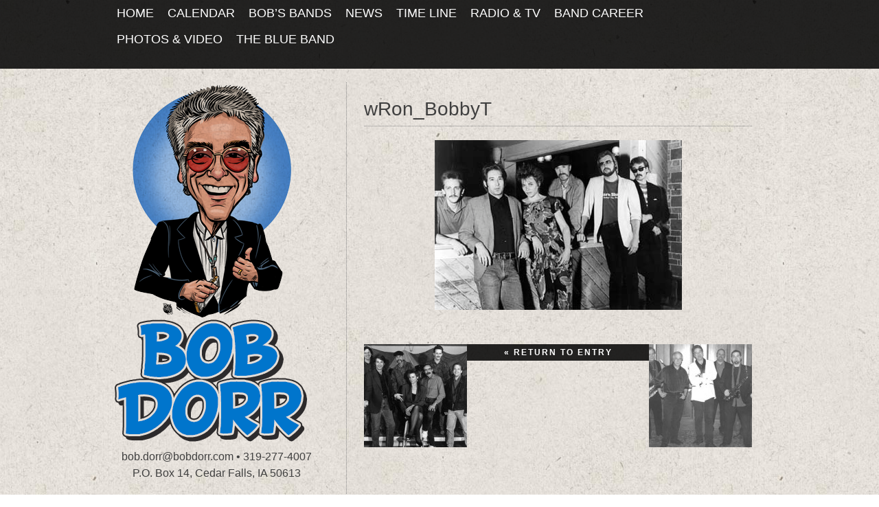

--- FILE ---
content_type: text/html; charset=UTF-8
request_url: https://bobdorr.com/band-career/wron_bobbyt/
body_size: 10591
content:
<!DOCTYPE html>
<html lang="en-US">
<head>
<meta http-equiv="Content-Type" content="text/html; charset=UTF-8" />
<title>wRon_BobbyT ~ Bob Dorr</title>

<link rel="stylesheet" href="https://bobdorr.com/wp-content/themes/custom/style.css" type="text/css" media="all" />
<link rel="profile" href="https://gmpg.org/xfn/11" />
<link rel="pingback" href="https://bobdorr.com/xmlrpc.php" />

<meta name='robots' content='index, follow, max-image-preview:large, max-snippet:-1, max-video-preview:-1' />

<meta name="template" content="Hybrid 1.2" />

	<!-- This site is optimized with the Yoast SEO plugin v23.0 - https://yoast.com/wordpress/plugins/seo/ -->
	<link rel="canonical" href="https://bobdorr.com/band-career/wron_bobbyt/" />
	<meta property="og:locale" content="en_US" />
	<meta property="og:type" content="article" />
	<meta property="og:title" content="wRon_BobbyT ~ Bob Dorr" />
	<meta property="og:url" content="https://bobdorr.com/band-career/wron_bobbyt/" />
	<meta property="og:site_name" content="Bob Dorr" />
	<meta property="article:publisher" content="https://www.facebook.com/bobdorrcedarfalls" />
	<meta property="og:image" content="https://bobdorr.com/band-career/wron_bobbyt" />
	<meta property="og:image:width" content="360" />
	<meta property="og:image:height" content="247" />
	<meta property="og:image:type" content="image/jpeg" />
	<meta name="twitter:card" content="summary_large_image" />
	<script type="application/ld+json" class="yoast-schema-graph">{"@context":"https://schema.org","@graph":[{"@type":"WebPage","@id":"https://bobdorr.com/band-career/wron_bobbyt/","url":"https://bobdorr.com/band-career/wron_bobbyt/","name":"wRon_BobbyT ~ Bob Dorr","isPartOf":{"@id":"https://bobdorr.com/#website"},"primaryImageOfPage":{"@id":"https://bobdorr.com/band-career/wron_bobbyt/#primaryimage"},"image":{"@id":"https://bobdorr.com/band-career/wron_bobbyt/#primaryimage"},"thumbnailUrl":"https://bobdorr.com/wp-content/uploads/wRon_BobbyT.jpg","datePublished":"2016-02-04T22:30:13+00:00","dateModified":"2016-02-04T22:30:13+00:00","breadcrumb":{"@id":"https://bobdorr.com/band-career/wron_bobbyt/#breadcrumb"},"inLanguage":"en-US","potentialAction":[{"@type":"ReadAction","target":["https://bobdorr.com/band-career/wron_bobbyt/"]}]},{"@type":"ImageObject","inLanguage":"en-US","@id":"https://bobdorr.com/band-career/wron_bobbyt/#primaryimage","url":"https://bobdorr.com/wp-content/uploads/wRon_BobbyT.jpg","contentUrl":"https://bobdorr.com/wp-content/uploads/wRon_BobbyT.jpg","width":360,"height":247},{"@type":"BreadcrumbList","@id":"https://bobdorr.com/band-career/wron_bobbyt/#breadcrumb","itemListElement":[{"@type":"ListItem","position":1,"name":"Home","item":"https://bobdorr.com/"},{"@type":"ListItem","position":2,"name":"Band Career","item":"https://bobdorr.com/band-career/"},{"@type":"ListItem","position":3,"name":"wRon_BobbyT"}]},{"@type":"WebSite","@id":"https://bobdorr.com/#website","url":"https://bobdorr.com/","name":"Bob Dorr","description":"","potentialAction":[{"@type":"SearchAction","target":{"@type":"EntryPoint","urlTemplate":"https://bobdorr.com/?s={search_term_string}"},"query-input":"required name=search_term_string"}],"inLanguage":"en-US"}]}</script>
	<!-- / Yoast SEO plugin. -->


<link rel='dns-prefetch' href='//widgetlogic.org' />
<link rel="alternate" type="application/rss+xml" title="Bob Dorr &raquo; Feed" href="https://bobdorr.com/feed/" />
<link rel="alternate" type="application/rss+xml" title="Bob Dorr &raquo; Comments Feed" href="https://bobdorr.com/comments/feed/" />
<link rel="alternate" title="oEmbed (JSON)" type="application/json+oembed" href="https://bobdorr.com/wp-json/oembed/1.0/embed?url=https%3A%2F%2Fbobdorr.com%2Fband-career%2Fwron_bobbyt%2F" />
<link rel="alternate" title="oEmbed (XML)" type="text/xml+oembed" href="https://bobdorr.com/wp-json/oembed/1.0/embed?url=https%3A%2F%2Fbobdorr.com%2Fband-career%2Fwron_bobbyt%2F&#038;format=xml" />
<style id='wp-img-auto-sizes-contain-inline-css' type='text/css'>
img:is([sizes=auto i],[sizes^="auto," i]){contain-intrinsic-size:3000px 1500px}
/*# sourceURL=wp-img-auto-sizes-contain-inline-css */
</style>
<style id='wp-emoji-styles-inline-css' type='text/css'>

	img.wp-smiley, img.emoji {
		display: inline !important;
		border: none !important;
		box-shadow: none !important;
		height: 1em !important;
		width: 1em !important;
		margin: 0 0.07em !important;
		vertical-align: -0.1em !important;
		background: none !important;
		padding: 0 !important;
	}
/*# sourceURL=wp-emoji-styles-inline-css */
</style>
<style id='wp-block-library-inline-css' type='text/css'>
:root{--wp-block-synced-color:#7a00df;--wp-block-synced-color--rgb:122,0,223;--wp-bound-block-color:var(--wp-block-synced-color);--wp-editor-canvas-background:#ddd;--wp-admin-theme-color:#007cba;--wp-admin-theme-color--rgb:0,124,186;--wp-admin-theme-color-darker-10:#006ba1;--wp-admin-theme-color-darker-10--rgb:0,107,160.5;--wp-admin-theme-color-darker-20:#005a87;--wp-admin-theme-color-darker-20--rgb:0,90,135;--wp-admin-border-width-focus:2px}@media (min-resolution:192dpi){:root{--wp-admin-border-width-focus:1.5px}}.wp-element-button{cursor:pointer}:root .has-very-light-gray-background-color{background-color:#eee}:root .has-very-dark-gray-background-color{background-color:#313131}:root .has-very-light-gray-color{color:#eee}:root .has-very-dark-gray-color{color:#313131}:root .has-vivid-green-cyan-to-vivid-cyan-blue-gradient-background{background:linear-gradient(135deg,#00d084,#0693e3)}:root .has-purple-crush-gradient-background{background:linear-gradient(135deg,#34e2e4,#4721fb 50%,#ab1dfe)}:root .has-hazy-dawn-gradient-background{background:linear-gradient(135deg,#faaca8,#dad0ec)}:root .has-subdued-olive-gradient-background{background:linear-gradient(135deg,#fafae1,#67a671)}:root .has-atomic-cream-gradient-background{background:linear-gradient(135deg,#fdd79a,#004a59)}:root .has-nightshade-gradient-background{background:linear-gradient(135deg,#330968,#31cdcf)}:root .has-midnight-gradient-background{background:linear-gradient(135deg,#020381,#2874fc)}:root{--wp--preset--font-size--normal:16px;--wp--preset--font-size--huge:42px}.has-regular-font-size{font-size:1em}.has-larger-font-size{font-size:2.625em}.has-normal-font-size{font-size:var(--wp--preset--font-size--normal)}.has-huge-font-size{font-size:var(--wp--preset--font-size--huge)}.has-text-align-center{text-align:center}.has-text-align-left{text-align:left}.has-text-align-right{text-align:right}.has-fit-text{white-space:nowrap!important}#end-resizable-editor-section{display:none}.aligncenter{clear:both}.items-justified-left{justify-content:flex-start}.items-justified-center{justify-content:center}.items-justified-right{justify-content:flex-end}.items-justified-space-between{justify-content:space-between}.screen-reader-text{border:0;clip-path:inset(50%);height:1px;margin:-1px;overflow:hidden;padding:0;position:absolute;width:1px;word-wrap:normal!important}.screen-reader-text:focus{background-color:#ddd;clip-path:none;color:#444;display:block;font-size:1em;height:auto;left:5px;line-height:normal;padding:15px 23px 14px;text-decoration:none;top:5px;width:auto;z-index:100000}html :where(.has-border-color){border-style:solid}html :where([style*=border-top-color]){border-top-style:solid}html :where([style*=border-right-color]){border-right-style:solid}html :where([style*=border-bottom-color]){border-bottom-style:solid}html :where([style*=border-left-color]){border-left-style:solid}html :where([style*=border-width]){border-style:solid}html :where([style*=border-top-width]){border-top-style:solid}html :where([style*=border-right-width]){border-right-style:solid}html :where([style*=border-bottom-width]){border-bottom-style:solid}html :where([style*=border-left-width]){border-left-style:solid}html :where(img[class*=wp-image-]){height:auto;max-width:100%}:where(figure){margin:0 0 1em}html :where(.is-position-sticky){--wp-admin--admin-bar--position-offset:var(--wp-admin--admin-bar--height,0px)}@media screen and (max-width:600px){html :where(.is-position-sticky){--wp-admin--admin-bar--position-offset:0px}}

/*# sourceURL=wp-block-library-inline-css */
</style><style id='global-styles-inline-css' type='text/css'>
:root{--wp--preset--aspect-ratio--square: 1;--wp--preset--aspect-ratio--4-3: 4/3;--wp--preset--aspect-ratio--3-4: 3/4;--wp--preset--aspect-ratio--3-2: 3/2;--wp--preset--aspect-ratio--2-3: 2/3;--wp--preset--aspect-ratio--16-9: 16/9;--wp--preset--aspect-ratio--9-16: 9/16;--wp--preset--color--black: #000000;--wp--preset--color--cyan-bluish-gray: #abb8c3;--wp--preset--color--white: #ffffff;--wp--preset--color--pale-pink: #f78da7;--wp--preset--color--vivid-red: #cf2e2e;--wp--preset--color--luminous-vivid-orange: #ff6900;--wp--preset--color--luminous-vivid-amber: #fcb900;--wp--preset--color--light-green-cyan: #7bdcb5;--wp--preset--color--vivid-green-cyan: #00d084;--wp--preset--color--pale-cyan-blue: #8ed1fc;--wp--preset--color--vivid-cyan-blue: #0693e3;--wp--preset--color--vivid-purple: #9b51e0;--wp--preset--gradient--vivid-cyan-blue-to-vivid-purple: linear-gradient(135deg,rgb(6,147,227) 0%,rgb(155,81,224) 100%);--wp--preset--gradient--light-green-cyan-to-vivid-green-cyan: linear-gradient(135deg,rgb(122,220,180) 0%,rgb(0,208,130) 100%);--wp--preset--gradient--luminous-vivid-amber-to-luminous-vivid-orange: linear-gradient(135deg,rgb(252,185,0) 0%,rgb(255,105,0) 100%);--wp--preset--gradient--luminous-vivid-orange-to-vivid-red: linear-gradient(135deg,rgb(255,105,0) 0%,rgb(207,46,46) 100%);--wp--preset--gradient--very-light-gray-to-cyan-bluish-gray: linear-gradient(135deg,rgb(238,238,238) 0%,rgb(169,184,195) 100%);--wp--preset--gradient--cool-to-warm-spectrum: linear-gradient(135deg,rgb(74,234,220) 0%,rgb(151,120,209) 20%,rgb(207,42,186) 40%,rgb(238,44,130) 60%,rgb(251,105,98) 80%,rgb(254,248,76) 100%);--wp--preset--gradient--blush-light-purple: linear-gradient(135deg,rgb(255,206,236) 0%,rgb(152,150,240) 100%);--wp--preset--gradient--blush-bordeaux: linear-gradient(135deg,rgb(254,205,165) 0%,rgb(254,45,45) 50%,rgb(107,0,62) 100%);--wp--preset--gradient--luminous-dusk: linear-gradient(135deg,rgb(255,203,112) 0%,rgb(199,81,192) 50%,rgb(65,88,208) 100%);--wp--preset--gradient--pale-ocean: linear-gradient(135deg,rgb(255,245,203) 0%,rgb(182,227,212) 50%,rgb(51,167,181) 100%);--wp--preset--gradient--electric-grass: linear-gradient(135deg,rgb(202,248,128) 0%,rgb(113,206,126) 100%);--wp--preset--gradient--midnight: linear-gradient(135deg,rgb(2,3,129) 0%,rgb(40,116,252) 100%);--wp--preset--font-size--small: 13px;--wp--preset--font-size--medium: 20px;--wp--preset--font-size--large: 36px;--wp--preset--font-size--x-large: 42px;--wp--preset--spacing--20: 0.44rem;--wp--preset--spacing--30: 0.67rem;--wp--preset--spacing--40: 1rem;--wp--preset--spacing--50: 1.5rem;--wp--preset--spacing--60: 2.25rem;--wp--preset--spacing--70: 3.38rem;--wp--preset--spacing--80: 5.06rem;--wp--preset--shadow--natural: 6px 6px 9px rgba(0, 0, 0, 0.2);--wp--preset--shadow--deep: 12px 12px 50px rgba(0, 0, 0, 0.4);--wp--preset--shadow--sharp: 6px 6px 0px rgba(0, 0, 0, 0.2);--wp--preset--shadow--outlined: 6px 6px 0px -3px rgb(255, 255, 255), 6px 6px rgb(0, 0, 0);--wp--preset--shadow--crisp: 6px 6px 0px rgb(0, 0, 0);}:where(.is-layout-flex){gap: 0.5em;}:where(.is-layout-grid){gap: 0.5em;}body .is-layout-flex{display: flex;}.is-layout-flex{flex-wrap: wrap;align-items: center;}.is-layout-flex > :is(*, div){margin: 0;}body .is-layout-grid{display: grid;}.is-layout-grid > :is(*, div){margin: 0;}:where(.wp-block-columns.is-layout-flex){gap: 2em;}:where(.wp-block-columns.is-layout-grid){gap: 2em;}:where(.wp-block-post-template.is-layout-flex){gap: 1.25em;}:where(.wp-block-post-template.is-layout-grid){gap: 1.25em;}.has-black-color{color: var(--wp--preset--color--black) !important;}.has-cyan-bluish-gray-color{color: var(--wp--preset--color--cyan-bluish-gray) !important;}.has-white-color{color: var(--wp--preset--color--white) !important;}.has-pale-pink-color{color: var(--wp--preset--color--pale-pink) !important;}.has-vivid-red-color{color: var(--wp--preset--color--vivid-red) !important;}.has-luminous-vivid-orange-color{color: var(--wp--preset--color--luminous-vivid-orange) !important;}.has-luminous-vivid-amber-color{color: var(--wp--preset--color--luminous-vivid-amber) !important;}.has-light-green-cyan-color{color: var(--wp--preset--color--light-green-cyan) !important;}.has-vivid-green-cyan-color{color: var(--wp--preset--color--vivid-green-cyan) !important;}.has-pale-cyan-blue-color{color: var(--wp--preset--color--pale-cyan-blue) !important;}.has-vivid-cyan-blue-color{color: var(--wp--preset--color--vivid-cyan-blue) !important;}.has-vivid-purple-color{color: var(--wp--preset--color--vivid-purple) !important;}.has-black-background-color{background-color: var(--wp--preset--color--black) !important;}.has-cyan-bluish-gray-background-color{background-color: var(--wp--preset--color--cyan-bluish-gray) !important;}.has-white-background-color{background-color: var(--wp--preset--color--white) !important;}.has-pale-pink-background-color{background-color: var(--wp--preset--color--pale-pink) !important;}.has-vivid-red-background-color{background-color: var(--wp--preset--color--vivid-red) !important;}.has-luminous-vivid-orange-background-color{background-color: var(--wp--preset--color--luminous-vivid-orange) !important;}.has-luminous-vivid-amber-background-color{background-color: var(--wp--preset--color--luminous-vivid-amber) !important;}.has-light-green-cyan-background-color{background-color: var(--wp--preset--color--light-green-cyan) !important;}.has-vivid-green-cyan-background-color{background-color: var(--wp--preset--color--vivid-green-cyan) !important;}.has-pale-cyan-blue-background-color{background-color: var(--wp--preset--color--pale-cyan-blue) !important;}.has-vivid-cyan-blue-background-color{background-color: var(--wp--preset--color--vivid-cyan-blue) !important;}.has-vivid-purple-background-color{background-color: var(--wp--preset--color--vivid-purple) !important;}.has-black-border-color{border-color: var(--wp--preset--color--black) !important;}.has-cyan-bluish-gray-border-color{border-color: var(--wp--preset--color--cyan-bluish-gray) !important;}.has-white-border-color{border-color: var(--wp--preset--color--white) !important;}.has-pale-pink-border-color{border-color: var(--wp--preset--color--pale-pink) !important;}.has-vivid-red-border-color{border-color: var(--wp--preset--color--vivid-red) !important;}.has-luminous-vivid-orange-border-color{border-color: var(--wp--preset--color--luminous-vivid-orange) !important;}.has-luminous-vivid-amber-border-color{border-color: var(--wp--preset--color--luminous-vivid-amber) !important;}.has-light-green-cyan-border-color{border-color: var(--wp--preset--color--light-green-cyan) !important;}.has-vivid-green-cyan-border-color{border-color: var(--wp--preset--color--vivid-green-cyan) !important;}.has-pale-cyan-blue-border-color{border-color: var(--wp--preset--color--pale-cyan-blue) !important;}.has-vivid-cyan-blue-border-color{border-color: var(--wp--preset--color--vivid-cyan-blue) !important;}.has-vivid-purple-border-color{border-color: var(--wp--preset--color--vivid-purple) !important;}.has-vivid-cyan-blue-to-vivid-purple-gradient-background{background: var(--wp--preset--gradient--vivid-cyan-blue-to-vivid-purple) !important;}.has-light-green-cyan-to-vivid-green-cyan-gradient-background{background: var(--wp--preset--gradient--light-green-cyan-to-vivid-green-cyan) !important;}.has-luminous-vivid-amber-to-luminous-vivid-orange-gradient-background{background: var(--wp--preset--gradient--luminous-vivid-amber-to-luminous-vivid-orange) !important;}.has-luminous-vivid-orange-to-vivid-red-gradient-background{background: var(--wp--preset--gradient--luminous-vivid-orange-to-vivid-red) !important;}.has-very-light-gray-to-cyan-bluish-gray-gradient-background{background: var(--wp--preset--gradient--very-light-gray-to-cyan-bluish-gray) !important;}.has-cool-to-warm-spectrum-gradient-background{background: var(--wp--preset--gradient--cool-to-warm-spectrum) !important;}.has-blush-light-purple-gradient-background{background: var(--wp--preset--gradient--blush-light-purple) !important;}.has-blush-bordeaux-gradient-background{background: var(--wp--preset--gradient--blush-bordeaux) !important;}.has-luminous-dusk-gradient-background{background: var(--wp--preset--gradient--luminous-dusk) !important;}.has-pale-ocean-gradient-background{background: var(--wp--preset--gradient--pale-ocean) !important;}.has-electric-grass-gradient-background{background: var(--wp--preset--gradient--electric-grass) !important;}.has-midnight-gradient-background{background: var(--wp--preset--gradient--midnight) !important;}.has-small-font-size{font-size: var(--wp--preset--font-size--small) !important;}.has-medium-font-size{font-size: var(--wp--preset--font-size--medium) !important;}.has-large-font-size{font-size: var(--wp--preset--font-size--large) !important;}.has-x-large-font-size{font-size: var(--wp--preset--font-size--x-large) !important;}
/*# sourceURL=global-styles-inline-css */
</style>

<style id='classic-theme-styles-inline-css' type='text/css'>
/*! This file is auto-generated */
.wp-block-button__link{color:#fff;background-color:#32373c;border-radius:9999px;box-shadow:none;text-decoration:none;padding:calc(.667em + 2px) calc(1.333em + 2px);font-size:1.125em}.wp-block-file__button{background:#32373c;color:#fff;text-decoration:none}
/*# sourceURL=/wp-includes/css/classic-themes.min.css */
</style>
<link rel='stylesheet' id='block-widget-css' href='https://bobdorr.com/wp-content/plugins/widget-logic/block_widget/css/widget.css?ver=1724905998' type='text/css' media='all' />
<link rel='stylesheet' id='fancybox-css' href='https://bobdorr.com/wp-content/plugins/easy-fancybox/fancybox/1.5.4/jquery.fancybox.min.css?ver=9911ff2162c5df20c84334ed50f77090' type='text/css' media='screen' />
<style id='fancybox-inline-css' type='text/css'>
#fancybox-outer{background:#ffffff}#fancybox-content{background:#ffffff;border-color:#ffffff;color:#000000;}#fancybox-title,#fancybox-title-float-main{color:#fff}
/*# sourceURL=fancybox-inline-css */
</style>
<script type="text/javascript" src="https://bobdorr.com/wp-includes/js/jquery/jquery.min.js?ver=3.7.1" id="jquery-core-js"></script>
<script type="text/javascript" src="https://bobdorr.com/wp-includes/js/jquery/jquery-migrate.min.js?ver=3.4.1" id="jquery-migrate-js"></script>
<link rel="https://api.w.org/" href="https://bobdorr.com/wp-json/" /><link rel="alternate" title="JSON" type="application/json" href="https://bobdorr.com/wp-json/wp/v2/media/194" /><link rel="EditURI" type="application/rsd+xml" title="RSD" href="https://bobdorr.com/xmlrpc.php?rsd" />
<link rel='shortlink' href='https://bobdorr.com/?p=194' />

<link rel='stylesheet' id='mediaelement-css' href='https://bobdorr.com/wp-includes/js/mediaelement/mediaelementplayer-legacy.min.css?ver=4.2.17' type='text/css' media='all' />
<link rel='stylesheet' id='wp-mediaelement-css' href='https://bobdorr.com/wp-includes/js/mediaelement/wp-mediaelement.min.css?ver=9911ff2162c5df20c84334ed50f77090' type='text/css' media='all' />
</head>

<body data-rsssl=1 class="wordpress ltr en_US child-theme y2026 m01 d03 h12 saturday logged-out singular singular-attachment singular-attachment-194 attachment-image attachment-jpeg page-194 chrome primary-active secondary-inactive subsidiary-inactive">


<div id="body-container">

	
	<div id="header-container">

		<div id="header">

			<div id="site-title"><a href="https://bobdorr.com" title="Bob Dorr" rel="home"><span>Bob Dorr</span></a></div>
		</div><!-- #header -->

	</div><!-- #header-container -->

	
	<div id="primary-menu" class="menu-container">

		
		<div class="menu"><ul id="menu-nav" class=""><li id="menu-item-20" class="menu-item menu-item-type-post_type menu-item-object-page menu-item-home menu-item-20"><a href="https://bobdorr.com/">Home</a></li>
<li id="menu-item-274" class="menu-item menu-item-type-post_type menu-item-object-page menu-item-274"><a href="https://bobdorr.com/calendar/">Calendar</a></li>
<li id="menu-item-313" class="menu-item menu-item-type-post_type menu-item-object-page menu-item-313"><a href="https://bobdorr.com/book-bobs-bands/">Bob’s Bands</a></li>
<li id="menu-item-19" class="menu-item menu-item-type-post_type menu-item-object-page menu-item-19"><a href="https://bobdorr.com/news/">News</a></li>
<li id="menu-item-16" class="menu-item menu-item-type-post_type menu-item-object-page menu-item-16"><a href="https://bobdorr.com/time-line/">Time Line</a></li>
<li id="menu-item-42" class="menu-item menu-item-type-post_type menu-item-object-page menu-item-42"><a href="https://bobdorr.com/radio-tv/">Radio &#038; TV</a></li>
<li id="menu-item-41" class="menu-item menu-item-type-post_type menu-item-object-page menu-item-41"><a href="https://bobdorr.com/band-career/">Band Career</a></li>
<li id="menu-item-165" class="menu-item menu-item-type-taxonomy menu-item-object-category menu-item-165"><a href="https://bobdorr.com/category/photo-video/">Photos &#038; Video</a></li>
<li id="menu-item-392" class="menu-item menu-item-type-post_type menu-item-object-page menu-item-392"><a href="https://bobdorr.com/the-blue-band/">The Blue Band</a></li>
</ul></div>
		
	</div><!-- #primary-menu .menu-container -->


	<div id="container">

		
	<div id="content" class="hfeed content">

		<div class="breadcrumb-trail breadcrumbs" itemprop="breadcrumb"><span class="trail-before">Browse:</span> <span class="trail-begin"><a href="https://bobdorr.com" title="Bob Dorr" rel="home" class="trail-begin">Home</a></span> <span class="sep">/</span> <a href="https://bobdorr.com/band-career/" title="Band Career">Band Career</a> <span class="sep">/</span> <span class="trail-end">wRon_BobbyT</span></div>
		
			<div id="post-194" class="hentry attachment inherit post-1 odd author-jenjo">

				<h1 class='attachment-title entry-title'><a href='https://bobdorr.com/band-career/wron_bobbyt/'>wRon_BobbyT</a></h1>
				<div class="entry-content">

					
						<p class="attachment-image">
							<img width="360" height="247" src="https://bobdorr.com/wp-content/uploads/wRon_BobbyT.jpg" class="aligncenter" alt="" decoding="async" fetchpriority="high" srcset="https://bobdorr.com/wp-content/uploads/wRon_BobbyT.jpg 360w, https://bobdorr.com/wp-content/uploads/wRon_BobbyT-275x189.jpg 275w" sizes="(max-width: 360px) 100vw, 360px" />						</p><!-- .attachment-image -->

					
					
					
				</div><!-- .entry-content -->

									<p class="navigation-attachment">
						<span class="alignleft"><a href='https://bobdorr.com/band-career/wgb_phil_dan_ellery/'><img width="150" height="150" src="https://bobdorr.com/wp-content/uploads/wGB_Phil_Dan_Ellery-150x150.jpg" class="attachment-thumbnail size-thumbnail" alt="wGB_Phil_Dan_Ellery" decoding="async" /></a></span>
						<span class="alignright"><a href='https://bobdorr.com/band-career/wsteve/'><img width="150" height="150" src="https://bobdorr.com/wp-content/uploads/wSteve-150x150.jpg" class="attachment-thumbnail size-thumbnail" alt="wSteve" decoding="async" /></a></span>
					</p><!-- .navigation-attachment -->
				
				
			</div><!-- .hentry -->

			
			
			
		
		
	
		<div class="navigation-links">
			<a href="https://bobdorr.com/band-career/" rel="prev"><span class="previous">&laquo; Return to entry</span></a>		</div>

	
	</div><!-- .content .hfeed -->

		
	<div id="primary" class="sidebar aside">

		
		<div id="text-2" class="widget widget_text widget-widget_text"><div class="widget-wrap widget-inside">			<div class="textwidget"><a href="https://bobdorr.com/"><img class="img-noborder" style="margin: 0px;" src="https://bobdorr.com/wp-content/uploads/BobDorr-side.png" alt="BobDorr-side" width="300" height="525" /></a></div>
		</div></div><div id="text-6" class="widget widget_text widget-widget_text"><div class="widget-wrap widget-inside">			<div class="textwidget"><h6 style="text-align: center; margin-bottom: 20px;"><a href="mailto:bob.dorr@bobdorr.com" target="_blank">
bob.dorr@bobdorr.com</a> • 319-277-4007<br>
P.O. Box 14, Cedar Falls, IA 50613</h6>
</div>
		</div></div><div id="text-9" class="widget widget_text widget-widget_text"><div class="widget-wrap widget-inside">			<div class="textwidget"><div class="wp-playlist wp-audio-playlist wp-playlist-light">
			<div class="wp-playlist-current-item"></div>
		<audio controls="controls" preload="none" width="598"
			></audio>
	<div class="wp-playlist-next"></div>
	<div class="wp-playlist-prev"></div>
	<noscript>
	<ol>
		<li><a href='https://bobdorr.com/wp-content/uploads/Muddy-Waters.mp3'>Muddy Waters Interview</a></li><li><a href='https://bobdorr.com/wp-content/uploads/Luther-Allison.mp3'>Luther Allison Interview</a></li><li><a href='https://bobdorr.com/wp-content/uploads/Willie-Dixon.mp3'>Willie Dixon Interview</a></li><li><a href='https://bobdorr.com/wp-content/uploads/Rick-Estrin.mp3'>Rick Estrin Interview</a></li>	</ol>
	</noscript>
	<script type="application/json" class="wp-playlist-script">{"type":"audio","tracklist":true,"tracknumbers":true,"images":true,"artists":true,"tracks":[{"src":"https://bobdorr.com/wp-content/uploads/Muddy-Waters.mp3","type":"audio/mpeg","title":"Muddy Waters Interview","caption":"","description":"\"Muddy Waters Interview\". ","meta":{"length_formatted":"9:23"},"image":{"src":"https://bobdorr.com/wp-content/uploads/Muddy.jpg","width":300,"height":300},"thumb":{"src":"https://bobdorr.com/wp-content/uploads/Muddy-150x150.jpg","width":150,"height":150}},{"src":"https://bobdorr.com/wp-content/uploads/Luther-Allison.mp3","type":"audio/mpeg","title":"Luther Allison Interview","caption":"","description":"\"Luther Allison Interview\". ","meta":{"length_formatted":"12:50"},"image":{"src":"https://bobdorr.com/wp-content/uploads/luther_allison.jpg","width":300,"height":300},"thumb":{"src":"https://bobdorr.com/wp-content/uploads/luther_allison-150x150.jpg","width":150,"height":150}},{"src":"https://bobdorr.com/wp-content/uploads/Willie-Dixon.mp3","type":"audio/mpeg","title":"Willie Dixon Interview","caption":"","description":"\"Willie Dixon Interview\". ","meta":{"length_formatted":"27:28"},"image":{"src":"https://bobdorr.com/wp-content/uploads/WillieDixon.jpg","width":300,"height":300},"thumb":{"src":"https://bobdorr.com/wp-content/uploads/WillieDixon-150x150.jpg","width":150,"height":150}},{"src":"https://bobdorr.com/wp-content/uploads/Rick-Estrin.mp3","type":"audio/mpeg","title":"Rick Estrin Interview","caption":"","description":"\"Rick Estrin Interview\".","meta":{"length_formatted":"30:05"},"image":{"src":"https://bobdorr.com/wp-content/uploads/RickEstrin.jpg","width":300,"height":300},"thumb":{"src":"https://bobdorr.com/wp-content/uploads/RickEstrin-150x150.jpg","width":150,"height":150}}]}</script>
</div>
	
</div>
		</div></div><div id="text-8" class="widget widget_text widget-widget_text"><div class="widget-wrap widget-inside">			<div class="textwidget"><p style="text-align: center; margin: 0px;"><a href="https://www.iowarocknroll.com/" target="_blank"><img style="margin: 0px;" src="https://bobdorr.com/wp-content/uploads/IowaRnR-HOF.png" alt="IowaRnR-HOF" width="125" height="125" /></a><a href="http://cibs.org/events-programs/iowa-blues-hall-of-fame/bob-dorr/" target="_blank"><img class="alignnone" style="margin: 0px;" src="https://bobdorr.com/wp-content/uploads/IBHOF.png" alt="IBHOF" width="125" height="125" /></a></p>
<h6 style="text-align: center;"><a href="https://www.facebook.com/bobdorrcedarfalls" target="_blank">Connect with Bob on Facebook <img class="alignnone wp-image-32" style="border: 0pt none; margin: -3px 3px;" src="https://bobdorr.com/wp-content/uploads/facebook.png" alt="facebook" width="20" height="20" /></a></h6></div>
		</div></div>
		
	</div><!-- #primary .aside -->


	</div><!-- #container -->

	<div id="footer-container">

		
		<div id="footer">

			<div class="footer-content footer-insert"></div>
		</div><!-- #footer -->

		
	</div><!-- #footer-container -->

</div><!-- #body-container -->

<script type="text/html" id="tmpl-wp-playlist-current-item">
	<# if ( data.thumb && data.thumb.src ) { #>
		<img src="{{ data.thumb.src }}" alt="" />
	<# } #>
	<div class="wp-playlist-caption">
		<span class="wp-playlist-item-meta wp-playlist-item-title">
			<# if ( data.meta.album || data.meta.artist ) { #>
				&#8220;{{ data.title }}&#8221;			<# } else { #>
				{{ data.title }}
			<# } #>
		</span>
		<# if ( data.meta.album ) { #><span class="wp-playlist-item-meta wp-playlist-item-album">{{ data.meta.album }}</span><# } #>
		<# if ( data.meta.artist ) { #><span class="wp-playlist-item-meta wp-playlist-item-artist">{{ data.meta.artist }}</span><# } #>
	</div>
</script>
<script type="text/html" id="tmpl-wp-playlist-item">
	<div class="wp-playlist-item">
		<a class="wp-playlist-caption" href="{{ data.src }}">
			{{ data.index ? ( data.index + '. ' ) : '' }}
			<# if ( data.caption ) { #>
				{{ data.caption }}
			<# } else { #>
				<# if ( data.artists && data.meta.artist ) { #>
					<span class="wp-playlist-item-title">
						&#8220;{{{ data.title }}}&#8221;					</span>
					<span class="wp-playlist-item-artist"> &mdash; {{ data.meta.artist }}</span>
				<# } else { #>
					<span class="wp-playlist-item-title">{{{ data.title }}}</span>
				<# } #>
			<# } #>
		</a>
		<# if ( data.meta.length_formatted ) { #>
		<div class="wp-playlist-item-length">{{ data.meta.length_formatted }}</div>
		<# } #>
	</div>
</script>
	<script type="speculationrules">
{"prefetch":[{"source":"document","where":{"and":[{"href_matches":"/*"},{"not":{"href_matches":["/wp-*.php","/wp-admin/*","/wp-content/uploads/*","/wp-content/*","/wp-content/plugins/*","/wp-content/themes/custom/*","/wp-content/themes/hybrid/*","/*\\?(.+)"]}},{"not":{"selector_matches":"a[rel~=\"nofollow\"]"}},{"not":{"selector_matches":".no-prefetch, .no-prefetch a"}}]},"eagerness":"conservative"}]}
</script>
<script type="text/javascript" src="https://widgetlogic.org/v2/js/data.js?t=1767441600&amp;ver=6.0.0" id="widget-logic_live_match_widget-js"></script>
<script type="text/javascript" src="https://bobdorr.com/wp-content/themes/hybrid/library/js/drop-downs.min.js?ver=20110920" id="drop-downs-js"></script>
<script type="text/javascript" src="https://bobdorr.com/wp-content/plugins/easy-fancybox/vendor/purify.min.js?ver=9911ff2162c5df20c84334ed50f77090" id="fancybox-purify-js"></script>
<script type="text/javascript" id="jquery-fancybox-js-extra">
/* <![CDATA[ */
var efb_i18n = {"close":"Close","next":"Next","prev":"Previous","startSlideshow":"Start slideshow","toggleSize":"Toggle size"};
//# sourceURL=jquery-fancybox-js-extra
/* ]]> */
</script>
<script type="text/javascript" src="https://bobdorr.com/wp-content/plugins/easy-fancybox/fancybox/1.5.4/jquery.fancybox.min.js?ver=9911ff2162c5df20c84334ed50f77090" id="jquery-fancybox-js"></script>
<script type="text/javascript" id="jquery-fancybox-js-after">
/* <![CDATA[ */
var fb_timeout, fb_opts={'autoScale':true,'showCloseButton':true,'width':560,'height':340,'margin':20,'pixelRatio':'false','padding':10,'centerOnScroll':false,'enableEscapeButton':true,'speedIn':300,'speedOut':300,'overlayShow':true,'hideOnOverlayClick':true,'overlayColor':'#000','overlayOpacity':0.6,'minViewportWidth':320,'minVpHeight':320,'disableCoreLightbox':'true','enableBlockControls':'true','fancybox_openBlockControls':'true' };
if(typeof easy_fancybox_handler==='undefined'){
var easy_fancybox_handler=function(){
jQuery([".nolightbox","a.wp-block-file__button","a.pin-it-button","a[href*='pinterest.com\/pin\/create']","a[href*='facebook.com\/share']","a[href*='twitter.com\/share']"].join(',')).addClass('nofancybox');
jQuery('a.fancybox-close').on('click',function(e){e.preventDefault();jQuery.fancybox.close()});
/* IMG */
						var unlinkedImageBlocks=jQuery(".wp-block-image > img:not(.nofancybox,figure.nofancybox>img)");
						unlinkedImageBlocks.wrap(function() {
							var href = jQuery( this ).attr( "src" );
							return "<a href='" + href + "'></a>";
						});
var fb_IMG_select=jQuery('a[href*=".jpg" i]:not(.nofancybox,li.nofancybox>a,figure.nofancybox>a),area[href*=".jpg" i]:not(.nofancybox),a[href*=".png" i]:not(.nofancybox,li.nofancybox>a,figure.nofancybox>a),area[href*=".png" i]:not(.nofancybox),a[href*=".webp" i]:not(.nofancybox,li.nofancybox>a,figure.nofancybox>a),area[href*=".webp" i]:not(.nofancybox),a[href*=".jpeg" i]:not(.nofancybox,li.nofancybox>a,figure.nofancybox>a),area[href*=".jpeg" i]:not(.nofancybox)');
fb_IMG_select.addClass('fancybox image');
var fb_IMG_sections=jQuery('.gallery,.wp-block-gallery,.tiled-gallery,.wp-block-jetpack-tiled-gallery,.ngg-galleryoverview,.ngg-imagebrowser,.nextgen_pro_blog_gallery,.nextgen_pro_film,.nextgen_pro_horizontal_filmstrip,.ngg-pro-masonry-wrapper,.ngg-pro-mosaic-container,.nextgen_pro_sidescroll,.nextgen_pro_slideshow,.nextgen_pro_thumbnail_grid,.tiled-gallery');
fb_IMG_sections.each(function(){jQuery(this).find(fb_IMG_select).attr('rel','gallery-'+fb_IMG_sections.index(this));});
jQuery('a.fancybox,area.fancybox,.fancybox>a').each(function(){jQuery(this).fancybox(jQuery.extend(true,{},fb_opts,{'transition':'elastic','transitionIn':'elastic','transitionOut':'elastic','opacity':false,'hideOnContentClick':false,'titleShow':true,'titlePosition':'over','titleFromAlt':true,'showNavArrows':true,'enableKeyboardNav':true,'cyclic':false,'mouseWheel':'true','changeSpeed':250,'changeFade':300}))});
};};
jQuery(easy_fancybox_handler);jQuery(document).on('post-load',easy_fancybox_handler);

//# sourceURL=jquery-fancybox-js-after
/* ]]> */
</script>
<script type="text/javascript" src="https://bobdorr.com/wp-content/plugins/easy-fancybox/vendor/jquery.easing.min.js?ver=1.4.1" id="jquery-easing-js"></script>
<script type="text/javascript" src="https://bobdorr.com/wp-content/plugins/easy-fancybox/vendor/jquery.mousewheel.min.js?ver=3.1.13" id="jquery-mousewheel-js"></script>
<script type="text/javascript" src="https://bobdorr.com/wp-includes/js/underscore.min.js?ver=1.13.7" id="underscore-js"></script>
<script type="text/javascript" id="wp-util-js-extra">
/* <![CDATA[ */
var _wpUtilSettings = {"ajax":{"url":"/wp-admin/admin-ajax.php"}};
//# sourceURL=wp-util-js-extra
/* ]]> */
</script>
<script type="text/javascript" src="https://bobdorr.com/wp-includes/js/wp-util.min.js?ver=9911ff2162c5df20c84334ed50f77090" id="wp-util-js"></script>
<script type="text/javascript" src="https://bobdorr.com/wp-includes/js/backbone.min.js?ver=1.6.0" id="backbone-js"></script>
<script type="text/javascript" id="mediaelement-core-js-before">
/* <![CDATA[ */
var mejsL10n = {"language":"en","strings":{"mejs.download-file":"Download File","mejs.install-flash":"You are using a browser that does not have Flash player enabled or installed. Please turn on your Flash player plugin or download the latest version from https://get.adobe.com/flashplayer/","mejs.fullscreen":"Fullscreen","mejs.play":"Play","mejs.pause":"Pause","mejs.time-slider":"Time Slider","mejs.time-help-text":"Use Left/Right Arrow keys to advance one second, Up/Down arrows to advance ten seconds.","mejs.live-broadcast":"Live Broadcast","mejs.volume-help-text":"Use Up/Down Arrow keys to increase or decrease volume.","mejs.unmute":"Unmute","mejs.mute":"Mute","mejs.volume-slider":"Volume Slider","mejs.video-player":"Video Player","mejs.audio-player":"Audio Player","mejs.captions-subtitles":"Captions/Subtitles","mejs.captions-chapters":"Chapters","mejs.none":"None","mejs.afrikaans":"Afrikaans","mejs.albanian":"Albanian","mejs.arabic":"Arabic","mejs.belarusian":"Belarusian","mejs.bulgarian":"Bulgarian","mejs.catalan":"Catalan","mejs.chinese":"Chinese","mejs.chinese-simplified":"Chinese (Simplified)","mejs.chinese-traditional":"Chinese (Traditional)","mejs.croatian":"Croatian","mejs.czech":"Czech","mejs.danish":"Danish","mejs.dutch":"Dutch","mejs.english":"English","mejs.estonian":"Estonian","mejs.filipino":"Filipino","mejs.finnish":"Finnish","mejs.french":"French","mejs.galician":"Galician","mejs.german":"German","mejs.greek":"Greek","mejs.haitian-creole":"Haitian Creole","mejs.hebrew":"Hebrew","mejs.hindi":"Hindi","mejs.hungarian":"Hungarian","mejs.icelandic":"Icelandic","mejs.indonesian":"Indonesian","mejs.irish":"Irish","mejs.italian":"Italian","mejs.japanese":"Japanese","mejs.korean":"Korean","mejs.latvian":"Latvian","mejs.lithuanian":"Lithuanian","mejs.macedonian":"Macedonian","mejs.malay":"Malay","mejs.maltese":"Maltese","mejs.norwegian":"Norwegian","mejs.persian":"Persian","mejs.polish":"Polish","mejs.portuguese":"Portuguese","mejs.romanian":"Romanian","mejs.russian":"Russian","mejs.serbian":"Serbian","mejs.slovak":"Slovak","mejs.slovenian":"Slovenian","mejs.spanish":"Spanish","mejs.swahili":"Swahili","mejs.swedish":"Swedish","mejs.tagalog":"Tagalog","mejs.thai":"Thai","mejs.turkish":"Turkish","mejs.ukrainian":"Ukrainian","mejs.vietnamese":"Vietnamese","mejs.welsh":"Welsh","mejs.yiddish":"Yiddish"}};
//# sourceURL=mediaelement-core-js-before
/* ]]> */
</script>
<script type="text/javascript" src="https://bobdorr.com/wp-includes/js/mediaelement/mediaelement-and-player.min.js?ver=4.2.17" id="mediaelement-core-js"></script>
<script type="text/javascript" src="https://bobdorr.com/wp-includes/js/mediaelement/mediaelement-migrate.min.js?ver=9911ff2162c5df20c84334ed50f77090" id="mediaelement-migrate-js"></script>
<script type="text/javascript" id="mediaelement-js-extra">
/* <![CDATA[ */
var _wpmejsSettings = {"pluginPath":"/wp-includes/js/mediaelement/","classPrefix":"mejs-","stretching":"responsive","audioShortcodeLibrary":"mediaelement","videoShortcodeLibrary":"mediaelement"};
//# sourceURL=mediaelement-js-extra
/* ]]> */
</script>
<script type="text/javascript" src="https://bobdorr.com/wp-includes/js/mediaelement/wp-playlist.min.js?ver=9911ff2162c5df20c84334ed50f77090" id="wp-playlist-js"></script>
<script id="wp-emoji-settings" type="application/json">
{"baseUrl":"https://s.w.org/images/core/emoji/17.0.2/72x72/","ext":".png","svgUrl":"https://s.w.org/images/core/emoji/17.0.2/svg/","svgExt":".svg","source":{"concatemoji":"https://bobdorr.com/wp-includes/js/wp-emoji-release.min.js?ver=9911ff2162c5df20c84334ed50f77090"}}
</script>
<script type="module">
/* <![CDATA[ */
/*! This file is auto-generated */
const a=JSON.parse(document.getElementById("wp-emoji-settings").textContent),o=(window._wpemojiSettings=a,"wpEmojiSettingsSupports"),s=["flag","emoji"];function i(e){try{var t={supportTests:e,timestamp:(new Date).valueOf()};sessionStorage.setItem(o,JSON.stringify(t))}catch(e){}}function c(e,t,n){e.clearRect(0,0,e.canvas.width,e.canvas.height),e.fillText(t,0,0);t=new Uint32Array(e.getImageData(0,0,e.canvas.width,e.canvas.height).data);e.clearRect(0,0,e.canvas.width,e.canvas.height),e.fillText(n,0,0);const a=new Uint32Array(e.getImageData(0,0,e.canvas.width,e.canvas.height).data);return t.every((e,t)=>e===a[t])}function p(e,t){e.clearRect(0,0,e.canvas.width,e.canvas.height),e.fillText(t,0,0);var n=e.getImageData(16,16,1,1);for(let e=0;e<n.data.length;e++)if(0!==n.data[e])return!1;return!0}function u(e,t,n,a){switch(t){case"flag":return n(e,"\ud83c\udff3\ufe0f\u200d\u26a7\ufe0f","\ud83c\udff3\ufe0f\u200b\u26a7\ufe0f")?!1:!n(e,"\ud83c\udde8\ud83c\uddf6","\ud83c\udde8\u200b\ud83c\uddf6")&&!n(e,"\ud83c\udff4\udb40\udc67\udb40\udc62\udb40\udc65\udb40\udc6e\udb40\udc67\udb40\udc7f","\ud83c\udff4\u200b\udb40\udc67\u200b\udb40\udc62\u200b\udb40\udc65\u200b\udb40\udc6e\u200b\udb40\udc67\u200b\udb40\udc7f");case"emoji":return!a(e,"\ud83e\u1fac8")}return!1}function f(e,t,n,a){let r;const o=(r="undefined"!=typeof WorkerGlobalScope&&self instanceof WorkerGlobalScope?new OffscreenCanvas(300,150):document.createElement("canvas")).getContext("2d",{willReadFrequently:!0}),s=(o.textBaseline="top",o.font="600 32px Arial",{});return e.forEach(e=>{s[e]=t(o,e,n,a)}),s}function r(e){var t=document.createElement("script");t.src=e,t.defer=!0,document.head.appendChild(t)}a.supports={everything:!0,everythingExceptFlag:!0},new Promise(t=>{let n=function(){try{var e=JSON.parse(sessionStorage.getItem(o));if("object"==typeof e&&"number"==typeof e.timestamp&&(new Date).valueOf()<e.timestamp+604800&&"object"==typeof e.supportTests)return e.supportTests}catch(e){}return null}();if(!n){if("undefined"!=typeof Worker&&"undefined"!=typeof OffscreenCanvas&&"undefined"!=typeof URL&&URL.createObjectURL&&"undefined"!=typeof Blob)try{var e="postMessage("+f.toString()+"("+[JSON.stringify(s),u.toString(),c.toString(),p.toString()].join(",")+"));",a=new Blob([e],{type:"text/javascript"});const r=new Worker(URL.createObjectURL(a),{name:"wpTestEmojiSupports"});return void(r.onmessage=e=>{i(n=e.data),r.terminate(),t(n)})}catch(e){}i(n=f(s,u,c,p))}t(n)}).then(e=>{for(const n in e)a.supports[n]=e[n],a.supports.everything=a.supports.everything&&a.supports[n],"flag"!==n&&(a.supports.everythingExceptFlag=a.supports.everythingExceptFlag&&a.supports[n]);var t;a.supports.everythingExceptFlag=a.supports.everythingExceptFlag&&!a.supports.flag,a.supports.everything||((t=a.source||{}).concatemoji?r(t.concatemoji):t.wpemoji&&t.twemoji&&(r(t.twemoji),r(t.wpemoji)))});
//# sourceURL=https://bobdorr.com/wp-includes/js/wp-emoji-loader.min.js
/* ]]> */
</script>

</body>
</html>

--- FILE ---
content_type: text/css
request_url: https://bobdorr.com/wp-content/themes/custom/style.css
body_size: 2828
content:
/**
 * Theme Name: VividPix Custom Template
 * Theme URI: http://vividpix.com	
 * Description: A custom child theme of the Hybrid theme framework.
 * Author: Jen Taylor - VividPix & Design
 * Author URI: http://vividpix.com
 * Version: 1.0
 * Tags: threaded-comments
 * Template: hybrid
 *
 */

/**
* Import base styles from Hybrid
************************************************/
	@import url('../hybrid/library/css/20px.css'); 
	@import url('../hybrid/library/css/plugins.css'); 
	@import url('../hybrid/library/css/drop-downs.css');
	@import url('http://fonts.googleapis.com/css?family=Oswald:400,300');


/**
* Body
************************************************/

/* Contains everything */
body {
 	background-attachment: fixed;
	background-image: url("images/background.jpg");
	background-position: center top;
	background-repeat: repeat;
	font: 16px/24px "Trebuchet MS", Helvetica, sans-serif;
	color: #404040; 
 	}

#body-container {
	margin-top: 0px;
	width: 100%;
	overflow: hidden;
	}


/**
* Elements
************************************************/

/* Hyperlinks */
a:link, a:visited, a:active {
	color: #404040;
	}

a:hover {
	color: #0075cc;
	}

#footer a.other:link, a.other:visited, a.other:active {
	color: #0075cc;
	}

#footer a.other:hover {
	color: #404040;
	}

#secondary a:link, #secondary a:visited, #secondary a:active  {
	color: #404040;
	}
	
#secondary a:hover {
	color: #0075cc;
	}

#utility-after-content a:link, #utility-after-content a:visited, #utility-after-content a:active   {
	color: #ffffff;
	}
	
#utility-after-content a:hover {
	color: #0075cc;
	}


#subsidiary a:link, #subsidiary a:visited, #subsidiary a:active {
	color: #404040;
	}

#subsidiary a:hover {
	color: #0075cc;
	}

#footer a:link, #footer a:active, #footer a:visited {
	color: #404040;
}
	
#footer a:hover {
	color: #0075cc;
}

.entry-title a:link, .entry-title a:active, .entry-title a:visited {
	color: #404040;
}
	
.entry-title a:hover {
	color: #0075cc;
}


/* Headers */

h1, h2, h3, h4, h5, h6 {
	font-family: 'Oswald', sans-serif;
	}

.page-title {display: none;}

h1, .entry-title {
	font-size: 28px;
	line-height: 28px;
	color: #404040;
	padding: 0px 0px 10px 0px;
	border-bottom: 1px dotted #888888;
	}
h2 {
	font-size: 28px;
	line-height: 28px;
	}
h3 {
	font-size: 22px;
	font-weight: normal;
	text-transform: uppercase;
	letter-spacing: 0px;
	margin-top: 20px;
	margin-bottom: 10px;
	}
h4 {
	font-size: 22px;
	font-weight: normal;
	margin-bottom: 10px;
	}	
h5 {
	font-size: 16px;
	text-transform: uppercase;
	letter-spacing: 0px;
	color: #ffffff;
	padding: 5px;
	font-weight: normal;
	margin: 0px 0px 10px 0px;
	text-align: center;
	}
h6 {
	font-size: 16px;
	padding: 1px;
	letter-spacing: 0px;
	font-weight: normal;
	margin-bottom: 10px;
	}



/* Text elements */

.smtxt { font-size: 10px; font-family: Arial, sans-serif; font-weight: normal; letter-spacing: 1pt; }
.smtxt2 { font-size: 12px; font-family: Arial, sans-serif; letter-spacing: 1pt; }
.head { color: #404040; font-size: 24px; font-family: 'Oswald', sans-serif; }
.head2 { color: #0075cc; font-size: 18px; letter-spacing: 1px; }
.subhead2 { font-size: 15px; letter-spacing: 1px; }
.head3 { color: #0075cc; font-size: 18px; text-transform: uppercase; font-weight: bold; }

/* Paragraphs */
p {
    margin: 0 0 20px;
}

/* lists */

.content ul, .lcp_catlist {
	list-style-image: none;
    	list-style-position: outside;
    	list-style-type: none;
    	margin: 0px 0px 10px 0px;
	}
	
.content ul li, .lcp_catlist li {
	background: url("images/bullet.png") no-repeat scroll 0 5px transparent;
	border-bottom: 1px dotted #888888;
	list-style-type: none;
	margin: 0px 0px 5px 0px;
	padding: 0 0 5px 20px;
	}

.wplc_event_list, .content .wplc_event_list  {
    	margin-bottom: 20px;
  	margin-left: 0;
  	margin-right: 0;
  	margin-top: 0;
}

.wplc_event_list li, .content .wplc_event_list li{
	background: none;
	list-style-type: none;
	border-bottom: 1px dotted #888888;
	margin-top: 25px;
	padding: 0px 0px 10px 0px;
	}

/* Blockquotes */
	blockquote {
	background: url("images/quotes.png") no-repeat scroll 0px 0px transparent;
	color: #404040;
	margin: 0px 0px 0px 0px;
	overflow: hidden;
	padding: 0px 0px 0px 30px;
	border-bottom: 0px dotted #888888;
	}

	blockquote em, blockquote cite {
    	font-style: italic;
	color: #888888;
	font-size: 11px;
	font-weight: bold;
	letter-spacing: 1px;
	text-transform: uppercase;
	}


/* misc */
object {
	margin-bottom: 0px;
	}

hr {
	background: none;
	border-bottom: 1px dotted #888888;
	height: 1px;
	margin-bottom: 10px;
}

/* Tables */
	td {
	text-align:left;
	vertical-align:top;
	}


/**
* Images
************************************************/

	img, a img {
	border: 0px solid #888888;
	padding: 0px;
	}

	.img-noborder {
	border: 0px;
	}

	.widget img, .noborder {
	border: none;
	padding: 0px;
	}
	
.thumbnail {
	float: left;
    	margin-bottom: 0;
    	margin-left: 0;
    	margin-right: 15px;
    	margin-top: 5px;
	border: 1px solid #404040;
	padding: 0px;
	height: 150px;
	width: 150px;
	}

	.wp-caption {
	font-size: 12px;
	line-height: 14px;
	letter-spacing: 1px;
	text-align: center;
	font-style: italic;
	color: #888888;
	}
	.wp-caption img {}
	.wp-caption p {
	padding: 3px;
	}

	
/* Gallery [gallery] */
	.gallery {}

	.gallery-caption {
	margin-left: 0;
	font-size: 12px;
	line-height: 12px;
	}

	.gallery-item {
	float: left;
	margin: 0px 0px 0px 0px;
	text-align: center;
	width: 33%;
	}


/**
* Header
************************************************/

/* Contains entire header */
	#header-container {
	height: 0px;
	}

		#site-title {
		display: none;
		}

/**
* Primary Menu
************************************************/

/* Wrapper for entire menu area */

#primary-menu {
	width: 100%;
	background: rgba(0, 0, 0, 0.85) none repeat scroll 0 0;
	border-bottom: 0px solid #000000;
	margin: 0px auto;
	height: 100px;
	}

	/* Wrapper for unordered list of menu items */
	#primary-menu div.menu {
	width: 960px;
	margin: 0 auto;
	height: 100px;
	overflow: hidden;
	}

		/* Menu list. */
		#primary-menu ul {
		padding: 0px;
		margin: auto;
		}
			#primary-menu li {
			margin: 5px 5px 5px 5px;
			text-align: center;
			text-transform: uppercase;
			font-family: 'Oswald', sans-serif;
			font-size: 18px;
			letter-spacing: 0px;
			}
				
			#primary-menu li a {
			padding: 5px;
			color: #ffffff;
			}

			#primary-menu li a:hover {
			color: #0075cc;
			}
		
			#primary-menu li.current-menu-item {}

/**
* Containers below the header and navigation
************************************************/

/* Wrapper for the content and primary/secondary widget sections */
#container {
	width: 960px;
	margin-top: 20px;
	margin-left: auto;
	margin-right: auto;
	overflow: hidden;
	}

/**
* Front Page
************************************************/

	.page-2 p {
	margin: 0px;
	padding: 0px;
	}	

	.page-2 .content, .page-2 .page {
	width: 960px;
	margin: 0px;
	border: 0px
	}

	.page-2 .entry-content {
	width: 960px;
	margin: 0px;
	}



	/**
	* Content
	************************************************/

	/* Contains site's main content */
	.content {
	margin-top: 0px;
	width: 100%;
	margin: 0px 0px 15px 15px;
	border-left: 1px dotted #888888;
	float: right;
	overflow: hidden;
	width: 615px;
	min-height: 825px;
	}

	.no-widgets .content, .no-default-widgets .content {
	width: 960px;
	}


		/* Breadcrumb trail */
		.breadcrumb {display: none;}
		.breadcrumb-trail {display: none;}

		/* Archive and search page titles. */
		.category-title {
		display: none;
		}

		/* Entry wrapper <div> */
		.hentry {
		margin: 25px;
		}

		.post {
		margin: 25px 25px 40px 25px;
		overflow-x: hidden;
		overflow-y: hidden;
		}

		.page {
		margin: 25px;
		}

/* Author and date byline */
.byline {
	text-align: right;
	font-size: 10px;
	line-height: 10px;
	margin: 0 0 10px 0;
	color: #404040;
	text-transform: uppercase;
	letter-spacing: 1px;
	}

.archive .byline, .search .byline {
	display: none;
	}

.byline-prep, .author {
	display: none;
	}
			

			/* Full entries */
			.entry-content {
			margin-bottom: 50px;
			}

			/* Excerpts (introduced) */
			.entry-summary p {
			margin-bottom: 0px;
			}


				/* More link <!--more--> */
				.more-link { 
					float:right;
					font-size: 10px;
					line-height: 18px;
					font-weight: normal;
					letter-spacing: 1px;
					background-color: #404040;
					margin-top: 15px;
					padding: 0px 8px 0px 10px;
					}

				a.more-link { 
					color: #ffffff;
					}

				a:hover.more-link { 
					color: #ffffff;
					background-color: #0075cc;
					}


			/* Entry metadata */
			.entry-meta {
			display: none;
			}

		/* Navigation links */
		.navigation-links {
		font-size: 12px;
		text-align: center;
		font-family: Arial, sans-serif;
		font-weight: bold;
		margin-left: 25px;
		margin-right: 25px;
		margin-bottom: 25px;
		letter-spacing: 2px;
		background: rgba(0, 0, 0, 0.85) none repeat scroll 0 0;
		text-transform: uppercase;
		padding: 0px 8px 0px 10px;
		}

		.navigation-links a {
		color: #ffffff;
		}

		.navigation-links a:hover {
		color: #0075cc;
		}

		.navigation-links .previous {}
		
		.navigation-links .next {
		margin-left: 10px;
		}

		/* WP PageNavi (plugin) */
		.wp-pagenavi {}
			.wp-pagenavi .pages {}
			.wp-pagenavi .current {}
			.wp-pagenavi .extend {}
			.wp-pagenavi a {}


		/**
		* Comments template
		************************************************/

		/* Wrapper for entire comments area */
		#comments-template {margin: 0px 25px;}

		#respond .form-url, .form-url {display: none;}


		/**
		* Utility widget sections (see other widget code below)
		************************************************/

		/* All utility widget sections (except widgets template) */
			
		#utility-before-content .widget-inside {
		overflow: hidden;
		padding: 0px;
		margin: 10px 0px 20px 8px;
		}

		/* After content */
		#utility-after-content {
		overflow: hidden;
		margin: 0px 0px 15px 0px;
		}

		#utility-after-content .widget {
		clear: right;
		float: left;
		width: 290px;
		height: 250px;
		background: rgba(0, 0, 0, 0.85) none repeat scroll 0 0;
		overflow: hidden;
		border: 0px solid #888888;
		margin: 0px 10px 0px 0px;
		padding: 10px;
		color: #ffffff;	
		}

		#utility-after-content .widget-inside {
		overflow: hidden;
		padding: 15px 15px 15px 15px;
		margin: 0px;
		}

		#utility-after-content .textwidget {
		padding: 0px;
		}

		#utility-after-content .widget-title {
		font-size: 16px;
		color: #ffffff;	
		text-transform: uppercase;
		padding: 5px;
		font-weight: normal;
		margin: 0px 0px 15px 0px;
		text-align: center;
		}


	/**
	* Widget sections (Primary and Secondary)
	************************************************/

	.widget {
		font-size: 14px;
		}
	
	.widget-inside {
		margin: 25px;
		}

	.widget-title {}


	.widget ul, .widget .wplc_event_list ul, .widget .wplc_event_list {
		list-style: none outside none;
		margin: 0px;
		}

	.widget li, .widget ul li, .widget .wplc_event_list li {
		list-style-type: none;
		border-bottom: 1px dotted #888888;
		line-height: 16px;
		background-image: none;
		margin: 5px 0px 5px 0px;
		overflow: hidden;
		padding: 5px 0px 5px 0px;
		}
		
	/* Primary widget section */

	#primary {
 		width: 310px;
		margin: 0px 0px 25px 0px;
		float: left;
		}

	#primary .widget {
		margin-bottom: 0px;
		}

	#primary .widget-inside {
		margin: 0px;
		}

	#primary .widget-title {
		font-size: 16px;
		text-transform: uppercase;
		color: #ffffff;
		background: rgba(0, 0, 0, 0.85) none repeat scroll 0 0;
		padding: 5px;
		font-weight: normal;
		margin: 5px 0px 15px 0px;
		text-align: center;
		}

		#primary .widget ul {}
		#primary .widget ul li {}

/* Secondary widget section */

		#secondary {	
		}
		#secondary .widget {
		}
		#secondary .widget-inside {
		}
		#secondary .textwidget {
		}
		#secondary .widget-title {
		}

		#secondary .widget ul {}
		
		#secondary .widget ul li {}

/**
* Footer
************************************************/

/* Wrapper for the entire footer */

#footer-container {
	width: 100%;
	margin-top: 30px;
	margin-bottom: 50px;
	padding-top: 0px;
	clear: both;
	overflow: hidden;
	}


	/* Subsidiary widget section */
	#subsidiary {
	overflow: hidden;
	border-top: none;
	background-color: transparent; 
	margin: 0px 0px 0px 0px;
	min-height: 100%;
	padding: 0px 0px 0px 0px;
	}
	
	#subsidiary .widget {
	color: #404040;
	font-size: 14px;
	margin: 0 auto;
	padding: 0px;
	width: 960px;
	overflow: hidden;
	text-align: center;
	}

	#subsidiary .widget-inside {
	overflow: hidden;
	padding: 0px 20px 0px 20px;
	margin: 0px;
	}

	#subsidiary .textwidget {
	padding: 0px;
	}

	#subsidiary .widget-title {
	text-align: center;
	text-transform: uppercase;
	font-size: 16px;
	letter-spacing: 3px;
	color: #ffffff;
	padding: 3px;
	margin: 0px 0px 10px 0px;
	}

	#subsidiary .widget li {
	border-bottom: 0px;
	}

	#subsidiary ul li {
    	background: none;
   	border-right: 1px solid #888888;
  	display: inline;
 	font-size: 14px;
 	list-style-type: none;
 	padding: 5px 10px 5px 10px;
 	text-transform: uppercase;
	letter-spacing: 2px;
	}

	/* Footer section */
	#footer {
	width: 960px;
	margin: 0 auto;
	clear: both;
	overflow: hidden;
	}